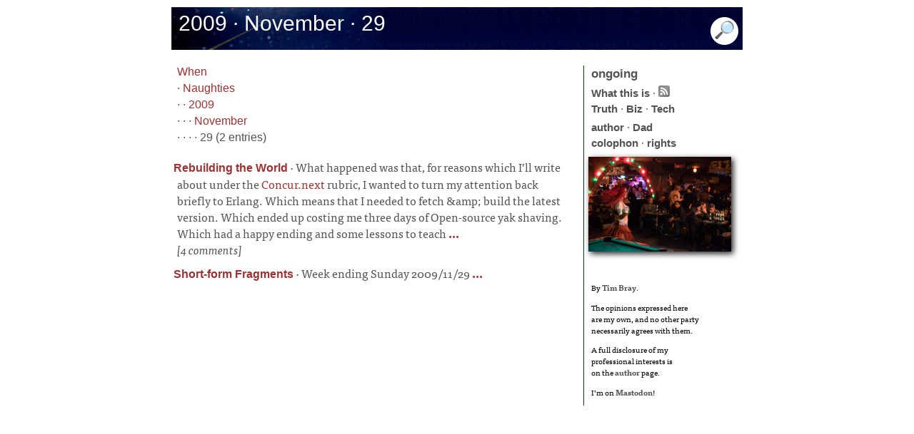

--- FILE ---
content_type: text/html; charset=utf-8
request_url: https://www.tbray.org/ongoing/When/200x/2009/11/29/
body_size: 1857
content:
<!DOCTYPE html PUBLIC '-//W3C//DTD XHTML 1.1//EN' 'http://www.w3.org/TR/xhtml11/DTD/xhtml11.dtd'>
<html xmlns:og='https://ogp.me/ns#' lang='en'>
<head>
<title>ongoing by Tim Bray &#xb7;  2009 &#xb7; November &#xb7; 29</title>
<meta name='viewport' content='width=device-width, initial-scale=1.0, shrink-to-fit=no'/>
<meta property='og:site_name' content='ongoing by Tim Bray'/>
<meta property='og:title' content=' 2009 &#xb7; November &#xb7; 29'/>
<meta property='og:image' content='/ongoing/misc/podcast-default.jpg'/>
<meta property='og:type' content='website'/>
<meta name='robots' content='noindex'/>
<meta http-equiv='Content-Type' content='text/html; charset=UTF-8'/>
<link rel='stylesheet' type='text/css' media='screen' title='serif' href='/ongoing/serif.css' />
<script type='text/javascript' src='//use.typekit.net/ugm7uwx.js'></script>
<script type='text/javascript'>try{Typekit.load();}catch(e){}</script>
<script type='text/javascript' src='/ongoing/ongoing.js'></script>
<link rel='alternate' type='application/atom+xml' title='Atom (full content)' href='/ongoing/ongoing.atom' />
<!-- Generated from XML source code using Perl, Expat, Emacs, Mysql, Ruby, and ImageMagick. Industrial-strength technology, baby. -->
<link href='/ongoing/pagefind/pagefind-ui.css' rel='stylesheet'/>
<script src='/ongoing/pagefind/pagefind-ui.js'></script>
<script>
    window.addEventListener('DOMContentLoaded', (event) => {
        new PagefindUI({ element: '#fp', showImages: false });
    });
</script>
</head><body itemscope='' itemtype='http://schema.org/Blog'>
<div id='payload'>
<div id='banner'><h1 itemprop='name'> 2009 &#xb7; November &#xb7; 29</h1><div id='search'><img id='showSearch' alt='Opens, and navigates to, search input field' src='/ongoing/misc/smallmag.png'/></div></div>
</div>
</div>
<div id='center-and-right'><div id='centercontent'><p><div id='fp'></div>
<a href='/ongoing/When/'>When</a><br />
 &#xb7; <a href='/ongoing/When/200x/'>Naughties</a><br />
 &#xb7;  &#xb7; <a href='/ongoing/When/200x/2009/'>2009</a><br />
 &#xb7;  &#xb7;  &#xb7; <a href='/ongoing/When/200x/2009/11/'>November</a><br />
 &#xb7;  &#xb7;  &#xb7;  &#xb7; 29 (2 entries)
</p>
<div class='os'><span class='ot'><a href='/ongoing/When/200x/2009/11/29/OSS-Pain-and-Triumph'>Rebuilding the World</a></span>&nbsp;&#xb7;&nbsp;<span class='ofp'>What happened was that, for reasons which I’ll write about under the <a href='/ongoing/When/200x/2009/09/27/Concur-dot-next'>Concur.next</a> rubric, I wanted to turn my attention back briefly to Erlang.  Which means that I needed to fetch &amp;amp; build the latest version.  Which ended up costing me three days of Open-source yak shaving.  Which had a happy ending and some lessons to teach</span><span class='el'><a href='/ongoing/When/200x/2009/11/29/OSS-Pain-and-Triumph'>&#xa0;...</a></span><br/> <i>[4 comments]</i>&#xa0;&#xa0;</div>
<div class='os'><span class='ot'><a href='/ongoing/When/200x/2009/11/29/Short_fragments'>Short-form Fragments</a></span>&nbsp;&#xb7;&nbsp;<span class='ofp'>Week ending Sunday 2009/11/29</span><span class='el'><a href='/ongoing/When/200x/2009/11/29/Short_fragments'>&#xa0;...</a></span><br/>&#xa0;</div>
</div>
<div id='rightcontent'>
<div class='oo'><a id='to-home' href='https://www.tbray.org/ongoing/'><span id='home'>ongoing</span></a></div>
<div>
<div class='principles'>
<a href='/ongoing/WhatItIs'>What this is</a> &#xb7;
<a href='/ongoing/ongoing.atom'><img title="Subscribe to ongoing" alt="Subscribe to ongoing" src="/ongoing/Feed.png"/></a><br/>
<a href='/ongoing/Truth'>Truth</a> &#xb7;
<a href='/ongoing/Biz'>Biz</a> &#xb7;
<a href='/ongoing/Tech'>Tech</a></div>
<a href='/ongoing/misc/Tim'>author</a> &#xb7;
<a href='http://www.textuality.com/BillBray/'>Dad</a><br/>
<a href='/ongoing/misc/Colophon'>colophon</a> &#xb7;
<a href='/ongoing/misc/Copyright'>rights</a>
</div>
<div id='potd'><a id='tnA' href='/ongoing/goto-potd/'><img id='tnI' src='/ongoing/potd.png' alt='Random image, linked to its containing fragment' title='Random image, linked to its containing fragment'  /></a></div>
<br/>
<div class="employ">
<p>By <a rel="author" href="/ongoing/misc/Tim">Tim Bray</a>.</p>
<p>The opinions expressed here <br/>
are my own, and no other party<br/>
necessarily agrees with them.</p>
<p>A full disclosure of my<br/>
professional interests is<br/> 
on the <a href='/ongoing/misc/Tim'>author</a> page.</p>
<p>I’m on <a rel="me" href="https://cosocial.ca/@timbray">Mastodon</a>!</p>
</div>



</div></div></div>
</body>
</html>


--- FILE ---
content_type: text/css
request_url: https://www.tbray.org/ongoing/serif.css
body_size: 2421
content:
body {
    --body-half-width: 45vw;
    background: #fff;
    font-family: Verdana, Arial, Helvetica, sans-serif;
    color: #535353;
    margin: 0 auto;
    max-width: 90vw;
    padding: 0;
}
body.bp-body {
    color: #ddd;
    /*background: #666; */
    background: #222;
    margin: 0 auto;
    max-width: 5000px;
    padding: 0;
}

/* layout styles */
#center-and-right {
    position: relative;
}

#centercontent {
    background: #fff;
    line-height: 1.45;
}

#rightcontent {
    font-size: 0.95em;
    line-height: 1.45;
    margin: 0;
    padding-bottom: 0;
    padding-top: 0;
    top: 0; right: 0;
    width: 212px;
}
@media screen and (min-width: 560px) {
    #centercontent {
        margin-right: 240px;
        padding-left: 8px;
    }
    #rightcontent {
        border-left: 1px solid #040;
        padding-left: 10px;
        position: absolute;
    }
}

@media screen and (min-width: 888px) {
    body {
        --body-half-width: 400px;
        max-width: 800px;
    }
    img.norm {
        width: initial;
    }
    #centercontent .os {
        /* text-align: justify; */
    }
    #centercontent p {
        /* text-align: justify; */
        font-size: 110%;
    }
}

@supports (display: grid) {
    @media screen and (min-width: 560px) {
        #center-and-right {
            --grid-gap: 17px;
            --main-col: calc(90vw - (var(--side-col) + var(--grid-gap)));
            --side-col: 223px;
            display: grid;
            grid-gap: var(--grid-gap);
            grid-template-columns: var(--main-col) var(--side-col);
            width: 100%;
        }
        #centercontent {
            margin-right: 0;
            position: relative;
        }
        #rightcontent {
            align-self: start;
            margin-top: 12px;
            position: relative;
        }
    }
    @media screen and (min-width: 888px) {
        #center-and-right {
            --main-col: 560px;
        }
    }
}

a {
    text-decoration: none;
}
.bp-text a {
    color: #ddd;
    font-weight: bold;
}
#centercontent a {
    color: #933;
}
.el a,
.ot a {
    font-weight: bold;
}
#rightcontent a {
    color: #535353;
    font-weight: bold;
}

#cats a {
    color: #535353;
    font-weight: bold;
}
#cats a.leaf {
    font-weight: bold;
}

#banner {
    background-color: #333;
    /* Replace background here */
    background-image: url("windshield60.jpg");
    background-repeat: repeat-x;
    color: #fff;
    height: 60px;
    margin: 0;
    position: relative;
}
#bp-banner {
    color: white;
    height: 60px;
    margin: 0 auto;
}
html>body #banner, html>body #bp-banner {
    height: 60px;
}

.big { font-size: 0.875rem; }

.big-pic {
    border: 2px solid #ddd;
    display: block;
    margin-left: auto;
    margin-right: auto;
    max-width: 100%;
}

.bp-narrative {
    text-align: center;
}

.bp-narrative p {
    /* hyphens: auto; */
    color: #aaa;
}

.bp-background {
    margin-top: 8px;
    padding-bottom: 20px;
    padding-top: 20px;
}

.bp-text {
    margin: 0 auto;
    max-width: 40em;
    text-align: center;
}

#cats {
    margin-bottom: 30px;
}


code {
    font-family: monospace;
    font-size: 1.0em;
    font-weight: bold;
}

#centercontent code { color: #080; }

.comment {
    background: #eee;
}

.comment-a,
.comment-b {
    padding: 1px 10px;
}
.comment-a {
    background: #eee;
}
.comment-b {
    background: #ddd;
}
.comment-a a,
.comment-b a{
    word-break: break-all;
}

span.dashes { white-space: nowrap; }

dfn { font-style: italic; }

.el { font-weight: bold; }

.employ {
    color: black;
    font-size: 75%;
    text-align: left;
}

#feed {
    margin: 5px 20px 0 0;
    text-align: left;
}
#feedfp {
    margin: 10px 20px 0 0;
    text-align: left;
}

#search > form {
    font-family: Verdana, Arial, Helvetica, sans-serif;
}

h1 {
    font-size: 1.25rem;
    font-weight: normal;
    left: 8px;
    margin: 2px 1px 0 2px;
    position: absolute; 
    top: 4px;
}
@media screen and (min-width: 560px) {
    h1 {
        font-size: 1.875rem;
    }
}
.h2 {
    color: #444;
    font-family: Verdana, sans-serif;
    font-size: 1.125rem;
    font-weight: bold;
}
.h3 {
    font-family: Verdana, sans-serif;
    font-size: 1rem;
    font-weight: bold;
}

.hide { display: none; }

#potd img {
    border: 0;
    margin-left: -4px;
}

#rightcontent img { border: 0; }

img.inline {
    box-shadow: 3px 3px 8px #222;
    float: right;
    margin-bottom: 15px;
    margin-left: 15px;
    margin-top: 10px;
}

#centercontent li {
    margin: 0.5em 0 0.5em 0;
}

#rightcontent li { margin-bottom: 0; }

li { margin-bottom: 10px; }

.loser {
    color: red;
    margin-left: 10px;
}

.main-image {
    float: right;
    margin-bottom: 10px;
}
.main-image img {
    max-width: 100%;
}
@media screen and (min-width: 560px) {
    .main-image img {
        --gutter: 20px; /* space between the image and the left edge of the viewport */
        /* 100vw / 2 = The centerline of the viewport
         * var(--body-half-width) - (var(--side-col) + var(--grid-gap)) = how far the main column extends past the centerline
         */
        max-width: calc(((100vw / 2) + (var(--body-half-width) - (var(--side-col, 0) + var(--grid-gap, 0)))) - var(--gutter)) ;
        width: initial;
    }
}
img.norm {
    box-shadow: 3px 3px 8px #222;
}

img.norm,
.main-image img,
.misc img {
    margin-top: 1em;
}

#rightcontent .misc {
    margin-bottom: 4px;
    text-align: center;
}

#fp { display: none; }
li[data-pagefind-ui-meta="date"] {
    font-weight: bold; 
    font-size: 100% !important; 
    padding: 0 0 0 5px !important;
}
ul.pagefind-ui__result-tags {
    gap: 0 !important;
    margin-top: 0px !important;
}
 .pagefind-ui__result {
    margin: 0 0 0 5px !important;
    padding: 0 0 0 5px !important;
}
.pagefind-ui__results-area {
    border-radius: 15px !important;
    background: #eeeeee !important;
    padding-top: 10px !important;
    margin-top: 10px !important;
}
.pagefind-ui__message {
    font-size: 125% !important;
    margin: 5px 5px 0 5px !important;
    padding: 5px 5px 0 5px !important;
}

.misc { text-align: center; }

.more {
    font-size: 85%;
}

.o { font-style: italic; }

.ofp {
    line-height: 1.2;
}

ol { margin-right: 40px; }

.oo {
    font-size: 110%;
    margin-bottom: 4px;
}

#centercontent .os {
    padding-top: 10px;
    text-indent: -5px;
}
#rightcontent .os {
    padding-bottom: 8px;
    text-indent: -5px;
}

.ot {
    font-family: Verdana, sans-serif;
    font-size: 1.0em;
    font-weight: bold;
}

.caption p {
    /* hyphens: auto; */
    margin-bottom: 20px;
    margin-left: 40px;
    margin-right: 15px;
    margin-top: 0;
    text-align: right;
}

#centercontent > p {
    /* color: #444444;
    color: #425663; */
    color: #535353;
    /* hyphens: auto; */
    margin: 0.5em 0 0.5em 0;
}

.comment-a p,
.comment-b p {
    /* hyphens: auto; */
    text-align: left;
}

#commentHere p {
    font-style: italic;
    /* hyphens: auto; */
    text-align: center;
}

#footer p {
    font-size: 80%;
    /* hyphens: auto; */
    text-align: center;
}

.p1 { text-indent: -5px; }

#payload {
    margin: 10px 0 10px 0;
    position: relative;
}

#centercontent p a.plink {
    color: #fff; /* the page background colour */
}

#centercontent p:hover a.plink, p a:hover.plink {
    color: #c8a8ff;
}

#plusone {
    text-align: center;
}

.pn {
    color: #C8A8FF;
}

#potd {
    margin: 8px 0 3px 0;
}

.principles {
    margin-bottom: 4px;
    margin-top: 3px;
}

.principlesFront {
    margin-bottom: 4px;
    /*margin-top: 5px;*/
}

.score {
    margin-right: 5px;
    text-align: right;
}
.scoreTH {
    margin-left: 3px;
    margin-right: 3px;
}

#search {
    position: absolute;
    bottom: 3px;
    right: 5px;
}

.show { display: inline; }

td { background: #eee; }
td.etd { background: #fff }
td.name { text-align: left }
td.time { text-align: right }
td.notes { text-align: left }
td.empty { background: #fff }

th { background: #ccc; }
th.empty { background: #eee; }

#tnI {
    box-shadow: 3px 3px 8px #222;
}

#rightcontent ul
{
    margin-top: 0;
    padding-top: 0;
}

.winner { margin-left: 5px; }

.wltable {
    font-size: 120%;
    margin-bottom: 20px;
    margin-left: auto;
    margin-right: auto;
    margin-top: 20px;
}

/* for code, from mvim */
pre {
    background-color: #ffffff;
    color: #000000;
    font-family: monospace;
    white-space: pre-wrap;
}
.js-String { color: #4a708b; }
.js-Special { color: #8a2be2; }
.js-Identifier { color: #458b74; }

/* for code, from github */
.json .pl-ent { color: #116611; }
.json .pl-c1 { color: #222288; }
.json .pl-k { color: #cf222e; }
.json .pl-smi { color: #0550ae; }
.json .pl-en { color: #8250df; }
.json .pl-c { color: ##6e7781; }
.json pre {
    background-color: #eee;
    height: auto;
    margin-inline-end: -35em;
    overflow:auto;
    padding: 10px;
    width: auto;
}


--- FILE ---
content_type: application/xml
request_url: https://www.tbray.org/ongoing/picInfo.xml?o=https://www.tbray.org/ongoing/When/200x/2009/11/29/
body_size: 149
content:
<pic><fragment>/ongoing/When/201x/2017/12/01/Dark-Vegas</fragment><title>Thee Swank Bastards at the Double Down Saloon, from 'Dark Vegas' (2017/12/01)</title></pic>
